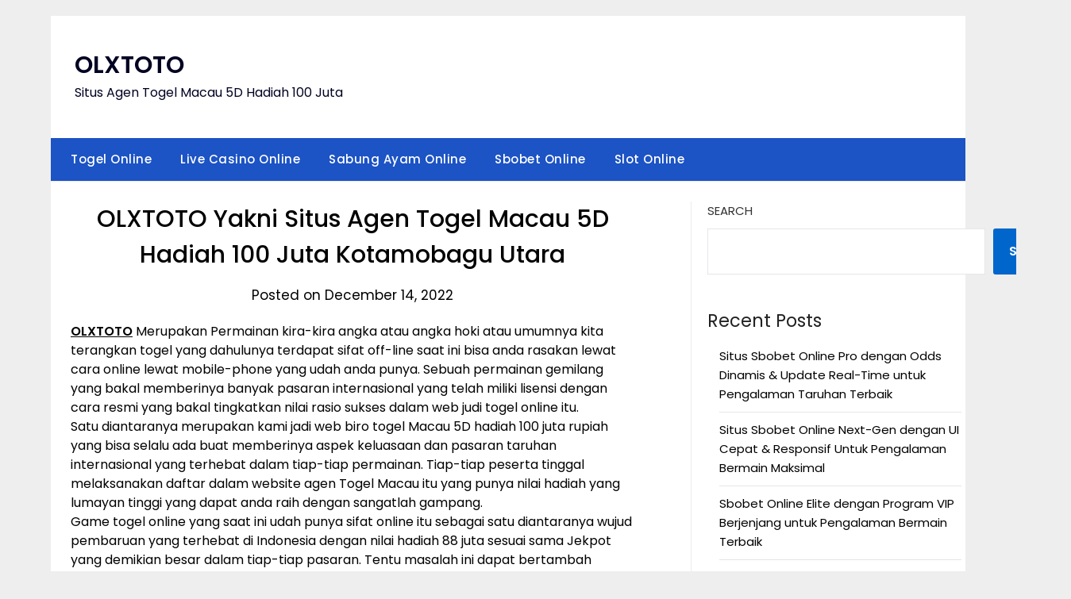

--- FILE ---
content_type: text/html; charset=UTF-8
request_url: https://jazzybeanbagchairs.com/olxtoto-yakni-situs-agen-togel-macau-5d-hadiah-100-juta-kotamobagu-utara/
body_size: 13952
content:
<!doctype html>
	<html lang="en-US">
	<head>
		<meta charset="UTF-8">
		<meta name="viewport" content="width=device-width, initial-scale=1">
		<link rel="profile" href="https://gmpg.org/xfn/11">
		<meta name='robots' content='index, follow, max-image-preview:large, max-snippet:-1, max-video-preview:-1' />

	<!-- This site is optimized with the Yoast SEO plugin v26.8 - https://yoast.com/product/yoast-seo-wordpress/ -->
	<title>OLXTOTO Yakni Situs Agen Togel Macau 5D Hadiah 100 Juta Kotamobagu Utara - OLXTOTO</title>
	<link rel="canonical" href="https://jazzybeanbagchairs.com/olxtoto-yakni-situs-agen-togel-macau-5d-hadiah-100-juta-kotamobagu-utara/" />
	<meta property="og:locale" content="en_US" />
	<meta property="og:type" content="article" />
	<meta property="og:title" content="OLXTOTO Yakni Situs Agen Togel Macau 5D Hadiah 100 Juta Kotamobagu Utara - OLXTOTO" />
	<meta property="og:description" content="OLXTOTO Merupakan Permainan kira-kira angka atau angka hoki atau umumnya kita terangkan togel yang dahulunya terdapat sifat off-line saat ini bisa anda rasakan lewat cara online lewat mobile-phone yang udah anda punya...." />
	<meta property="og:url" content="https://jazzybeanbagchairs.com/olxtoto-yakni-situs-agen-togel-macau-5d-hadiah-100-juta-kotamobagu-utara/" />
	<meta property="og:site_name" content="OLXTOTO" />
	<meta property="article:published_time" content="2022-12-14T12:00:03+00:00" />
	<meta name="author" content="ytlq3" />
	<meta name="twitter:card" content="summary_large_image" />
	<meta name="twitter:label1" content="Written by" />
	<meta name="twitter:data1" content="ytlq3" />
	<meta name="twitter:label2" content="Est. reading time" />
	<meta name="twitter:data2" content="5 minutes" />
	<script type="application/ld+json" class="yoast-schema-graph">{"@context":"https://schema.org","@graph":[{"@type":"Article","@id":"https://jazzybeanbagchairs.com/olxtoto-yakni-situs-agen-togel-macau-5d-hadiah-100-juta-kotamobagu-utara/#article","isPartOf":{"@id":"https://jazzybeanbagchairs.com/olxtoto-yakni-situs-agen-togel-macau-5d-hadiah-100-juta-kotamobagu-utara/"},"author":{"name":"ytlq3","@id":"https://jazzybeanbagchairs.com/#/schema/person/3e844dc8e6deb746aca35464443b3eb5"},"headline":"OLXTOTO Yakni Situs Agen Togel Macau 5D Hadiah 100 Juta Kotamobagu Utara","datePublished":"2022-12-14T12:00:03+00:00","mainEntityOfPage":{"@id":"https://jazzybeanbagchairs.com/olxtoto-yakni-situs-agen-togel-macau-5d-hadiah-100-juta-kotamobagu-utara/"},"wordCount":1034,"commentCount":0,"articleSection":["Togel Online"],"inLanguage":"en-US","potentialAction":[{"@type":"CommentAction","name":"Comment","target":["https://jazzybeanbagchairs.com/olxtoto-yakni-situs-agen-togel-macau-5d-hadiah-100-juta-kotamobagu-utara/#respond"]}]},{"@type":"WebPage","@id":"https://jazzybeanbagchairs.com/olxtoto-yakni-situs-agen-togel-macau-5d-hadiah-100-juta-kotamobagu-utara/","url":"https://jazzybeanbagchairs.com/olxtoto-yakni-situs-agen-togel-macau-5d-hadiah-100-juta-kotamobagu-utara/","name":"OLXTOTO Yakni Situs Agen Togel Macau 5D Hadiah 100 Juta Kotamobagu Utara - OLXTOTO","isPartOf":{"@id":"https://jazzybeanbagchairs.com/#website"},"datePublished":"2022-12-14T12:00:03+00:00","author":{"@id":"https://jazzybeanbagchairs.com/#/schema/person/3e844dc8e6deb746aca35464443b3eb5"},"breadcrumb":{"@id":"https://jazzybeanbagchairs.com/olxtoto-yakni-situs-agen-togel-macau-5d-hadiah-100-juta-kotamobagu-utara/#breadcrumb"},"inLanguage":"en-US","potentialAction":[{"@type":"ReadAction","target":["https://jazzybeanbagchairs.com/olxtoto-yakni-situs-agen-togel-macau-5d-hadiah-100-juta-kotamobagu-utara/"]}]},{"@type":"BreadcrumbList","@id":"https://jazzybeanbagchairs.com/olxtoto-yakni-situs-agen-togel-macau-5d-hadiah-100-juta-kotamobagu-utara/#breadcrumb","itemListElement":[{"@type":"ListItem","position":1,"name":"Home","item":"https://jazzybeanbagchairs.com/"},{"@type":"ListItem","position":2,"name":"OLXTOTO Yakni Situs Agen Togel Macau 5D Hadiah 100 Juta Kotamobagu Utara"}]},{"@type":"WebSite","@id":"https://jazzybeanbagchairs.com/#website","url":"https://jazzybeanbagchairs.com/","name":"OLXTOTO","description":"Situs Agen Togel Macau 5D Hadiah 100 Juta","potentialAction":[{"@type":"SearchAction","target":{"@type":"EntryPoint","urlTemplate":"https://jazzybeanbagchairs.com/?s={search_term_string}"},"query-input":{"@type":"PropertyValueSpecification","valueRequired":true,"valueName":"search_term_string"}}],"inLanguage":"en-US"},{"@type":"Person","@id":"https://jazzybeanbagchairs.com/#/schema/person/3e844dc8e6deb746aca35464443b3eb5","name":"ytlq3","image":{"@type":"ImageObject","inLanguage":"en-US","@id":"https://jazzybeanbagchairs.com/#/schema/person/image/","url":"https://secure.gravatar.com/avatar/99a0c83f1683c8327291ba60a4f18e0c69330ad500818f61f8fb2e59b6f037ef?s=96&d=mm&r=g","contentUrl":"https://secure.gravatar.com/avatar/99a0c83f1683c8327291ba60a4f18e0c69330ad500818f61f8fb2e59b6f037ef?s=96&d=mm&r=g","caption":"ytlq3"},"sameAs":["http://jazzybeanbagchairs.com"],"url":"https://jazzybeanbagchairs.com/author/ytlq3/"}]}</script>
	<!-- / Yoast SEO plugin. -->


<link rel='dns-prefetch' href='//fonts.googleapis.com' />
<link rel="alternate" type="application/rss+xml" title="OLXTOTO &raquo; Feed" href="https://jazzybeanbagchairs.com/feed/" />
<link rel="alternate" type="application/rss+xml" title="OLXTOTO &raquo; Comments Feed" href="https://jazzybeanbagchairs.com/comments/feed/" />
<link rel="alternate" type="application/rss+xml" title="OLXTOTO &raquo; OLXTOTO Yakni Situs Agen Togel Macau 5D Hadiah 100 Juta Kotamobagu Utara Comments Feed" href="https://jazzybeanbagchairs.com/olxtoto-yakni-situs-agen-togel-macau-5d-hadiah-100-juta-kotamobagu-utara/feed/" />
<link rel="alternate" title="oEmbed (JSON)" type="application/json+oembed" href="https://jazzybeanbagchairs.com/wp-json/oembed/1.0/embed?url=https%3A%2F%2Fjazzybeanbagchairs.com%2Folxtoto-yakni-situs-agen-togel-macau-5d-hadiah-100-juta-kotamobagu-utara%2F" />
<link rel="alternate" title="oEmbed (XML)" type="text/xml+oembed" href="https://jazzybeanbagchairs.com/wp-json/oembed/1.0/embed?url=https%3A%2F%2Fjazzybeanbagchairs.com%2Folxtoto-yakni-situs-agen-togel-macau-5d-hadiah-100-juta-kotamobagu-utara%2F&#038;format=xml" />
<style id='wp-img-auto-sizes-contain-inline-css' type='text/css'>
img:is([sizes=auto i],[sizes^="auto," i]){contain-intrinsic-size:3000px 1500px}
/*# sourceURL=wp-img-auto-sizes-contain-inline-css */
</style>

<style id='wp-emoji-styles-inline-css' type='text/css'>

	img.wp-smiley, img.emoji {
		display: inline !important;
		border: none !important;
		box-shadow: none !important;
		height: 1em !important;
		width: 1em !important;
		margin: 0 0.07em !important;
		vertical-align: -0.1em !important;
		background: none !important;
		padding: 0 !important;
	}
/*# sourceURL=wp-emoji-styles-inline-css */
</style>
<link rel='stylesheet' id='wp-block-library-css' href='https://jazzybeanbagchairs.com/wp-includes/css/dist/block-library/style.min.css?ver=6.9' type='text/css' media='all' />
<style id='wp-block-archives-inline-css' type='text/css'>
.wp-block-archives{box-sizing:border-box}.wp-block-archives-dropdown label{display:block}
/*# sourceURL=https://jazzybeanbagchairs.com/wp-includes/blocks/archives/style.min.css */
</style>
<style id='wp-block-categories-inline-css' type='text/css'>
.wp-block-categories{box-sizing:border-box}.wp-block-categories.alignleft{margin-right:2em}.wp-block-categories.alignright{margin-left:2em}.wp-block-categories.wp-block-categories-dropdown.aligncenter{text-align:center}.wp-block-categories .wp-block-categories__label{display:block;width:100%}
/*# sourceURL=https://jazzybeanbagchairs.com/wp-includes/blocks/categories/style.min.css */
</style>
<style id='wp-block-heading-inline-css' type='text/css'>
h1:where(.wp-block-heading).has-background,h2:where(.wp-block-heading).has-background,h3:where(.wp-block-heading).has-background,h4:where(.wp-block-heading).has-background,h5:where(.wp-block-heading).has-background,h6:where(.wp-block-heading).has-background{padding:1.25em 2.375em}h1.has-text-align-left[style*=writing-mode]:where([style*=vertical-lr]),h1.has-text-align-right[style*=writing-mode]:where([style*=vertical-rl]),h2.has-text-align-left[style*=writing-mode]:where([style*=vertical-lr]),h2.has-text-align-right[style*=writing-mode]:where([style*=vertical-rl]),h3.has-text-align-left[style*=writing-mode]:where([style*=vertical-lr]),h3.has-text-align-right[style*=writing-mode]:where([style*=vertical-rl]),h4.has-text-align-left[style*=writing-mode]:where([style*=vertical-lr]),h4.has-text-align-right[style*=writing-mode]:where([style*=vertical-rl]),h5.has-text-align-left[style*=writing-mode]:where([style*=vertical-lr]),h5.has-text-align-right[style*=writing-mode]:where([style*=vertical-rl]),h6.has-text-align-left[style*=writing-mode]:where([style*=vertical-lr]),h6.has-text-align-right[style*=writing-mode]:where([style*=vertical-rl]){rotate:180deg}
/*# sourceURL=https://jazzybeanbagchairs.com/wp-includes/blocks/heading/style.min.css */
</style>
<style id='wp-block-latest-comments-inline-css' type='text/css'>
ol.wp-block-latest-comments{box-sizing:border-box;margin-left:0}:where(.wp-block-latest-comments:not([style*=line-height] .wp-block-latest-comments__comment)){line-height:1.1}:where(.wp-block-latest-comments:not([style*=line-height] .wp-block-latest-comments__comment-excerpt p)){line-height:1.8}.has-dates :where(.wp-block-latest-comments:not([style*=line-height])),.has-excerpts :where(.wp-block-latest-comments:not([style*=line-height])){line-height:1.5}.wp-block-latest-comments .wp-block-latest-comments{padding-left:0}.wp-block-latest-comments__comment{list-style:none;margin-bottom:1em}.has-avatars .wp-block-latest-comments__comment{list-style:none;min-height:2.25em}.has-avatars .wp-block-latest-comments__comment .wp-block-latest-comments__comment-excerpt,.has-avatars .wp-block-latest-comments__comment .wp-block-latest-comments__comment-meta{margin-left:3.25em}.wp-block-latest-comments__comment-excerpt p{font-size:.875em;margin:.36em 0 1.4em}.wp-block-latest-comments__comment-date{display:block;font-size:.75em}.wp-block-latest-comments .avatar,.wp-block-latest-comments__comment-avatar{border-radius:1.5em;display:block;float:left;height:2.5em;margin-right:.75em;width:2.5em}.wp-block-latest-comments[class*=-font-size] a,.wp-block-latest-comments[style*=font-size] a{font-size:inherit}
/*# sourceURL=https://jazzybeanbagchairs.com/wp-includes/blocks/latest-comments/style.min.css */
</style>
<style id='wp-block-latest-posts-inline-css' type='text/css'>
.wp-block-latest-posts{box-sizing:border-box}.wp-block-latest-posts.alignleft{margin-right:2em}.wp-block-latest-posts.alignright{margin-left:2em}.wp-block-latest-posts.wp-block-latest-posts__list{list-style:none}.wp-block-latest-posts.wp-block-latest-posts__list li{clear:both;overflow-wrap:break-word}.wp-block-latest-posts.is-grid{display:flex;flex-wrap:wrap}.wp-block-latest-posts.is-grid li{margin:0 1.25em 1.25em 0;width:100%}@media (min-width:600px){.wp-block-latest-posts.columns-2 li{width:calc(50% - .625em)}.wp-block-latest-posts.columns-2 li:nth-child(2n){margin-right:0}.wp-block-latest-posts.columns-3 li{width:calc(33.33333% - .83333em)}.wp-block-latest-posts.columns-3 li:nth-child(3n){margin-right:0}.wp-block-latest-posts.columns-4 li{width:calc(25% - .9375em)}.wp-block-latest-posts.columns-4 li:nth-child(4n){margin-right:0}.wp-block-latest-posts.columns-5 li{width:calc(20% - 1em)}.wp-block-latest-posts.columns-5 li:nth-child(5n){margin-right:0}.wp-block-latest-posts.columns-6 li{width:calc(16.66667% - 1.04167em)}.wp-block-latest-posts.columns-6 li:nth-child(6n){margin-right:0}}:root :where(.wp-block-latest-posts.is-grid){padding:0}:root :where(.wp-block-latest-posts.wp-block-latest-posts__list){padding-left:0}.wp-block-latest-posts__post-author,.wp-block-latest-posts__post-date{display:block;font-size:.8125em}.wp-block-latest-posts__post-excerpt,.wp-block-latest-posts__post-full-content{margin-bottom:1em;margin-top:.5em}.wp-block-latest-posts__featured-image a{display:inline-block}.wp-block-latest-posts__featured-image img{height:auto;max-width:100%;width:auto}.wp-block-latest-posts__featured-image.alignleft{float:left;margin-right:1em}.wp-block-latest-posts__featured-image.alignright{float:right;margin-left:1em}.wp-block-latest-posts__featured-image.aligncenter{margin-bottom:1em;text-align:center}
/*# sourceURL=https://jazzybeanbagchairs.com/wp-includes/blocks/latest-posts/style.min.css */
</style>
<style id='wp-block-search-inline-css' type='text/css'>
.wp-block-search__button{margin-left:10px;word-break:normal}.wp-block-search__button.has-icon{line-height:0}.wp-block-search__button svg{height:1.25em;min-height:24px;min-width:24px;width:1.25em;fill:currentColor;vertical-align:text-bottom}:where(.wp-block-search__button){border:1px solid #ccc;padding:6px 10px}.wp-block-search__inside-wrapper{display:flex;flex:auto;flex-wrap:nowrap;max-width:100%}.wp-block-search__label{width:100%}.wp-block-search.wp-block-search__button-only .wp-block-search__button{box-sizing:border-box;display:flex;flex-shrink:0;justify-content:center;margin-left:0;max-width:100%}.wp-block-search.wp-block-search__button-only .wp-block-search__inside-wrapper{min-width:0!important;transition-property:width}.wp-block-search.wp-block-search__button-only .wp-block-search__input{flex-basis:100%;transition-duration:.3s}.wp-block-search.wp-block-search__button-only.wp-block-search__searchfield-hidden,.wp-block-search.wp-block-search__button-only.wp-block-search__searchfield-hidden .wp-block-search__inside-wrapper{overflow:hidden}.wp-block-search.wp-block-search__button-only.wp-block-search__searchfield-hidden .wp-block-search__input{border-left-width:0!important;border-right-width:0!important;flex-basis:0;flex-grow:0;margin:0;min-width:0!important;padding-left:0!important;padding-right:0!important;width:0!important}:where(.wp-block-search__input){appearance:none;border:1px solid #949494;flex-grow:1;font-family:inherit;font-size:inherit;font-style:inherit;font-weight:inherit;letter-spacing:inherit;line-height:inherit;margin-left:0;margin-right:0;min-width:3rem;padding:8px;text-decoration:unset!important;text-transform:inherit}:where(.wp-block-search__button-inside .wp-block-search__inside-wrapper){background-color:#fff;border:1px solid #949494;box-sizing:border-box;padding:4px}:where(.wp-block-search__button-inside .wp-block-search__inside-wrapper) .wp-block-search__input{border:none;border-radius:0;padding:0 4px}:where(.wp-block-search__button-inside .wp-block-search__inside-wrapper) .wp-block-search__input:focus{outline:none}:where(.wp-block-search__button-inside .wp-block-search__inside-wrapper) :where(.wp-block-search__button){padding:4px 8px}.wp-block-search.aligncenter .wp-block-search__inside-wrapper{margin:auto}.wp-block[data-align=right] .wp-block-search.wp-block-search__button-only .wp-block-search__inside-wrapper{float:right}
/*# sourceURL=https://jazzybeanbagchairs.com/wp-includes/blocks/search/style.min.css */
</style>
<style id='wp-block-group-inline-css' type='text/css'>
.wp-block-group{box-sizing:border-box}:where(.wp-block-group.wp-block-group-is-layout-constrained){position:relative}
/*# sourceURL=https://jazzybeanbagchairs.com/wp-includes/blocks/group/style.min.css */
</style>
<style id='global-styles-inline-css' type='text/css'>
:root{--wp--preset--aspect-ratio--square: 1;--wp--preset--aspect-ratio--4-3: 4/3;--wp--preset--aspect-ratio--3-4: 3/4;--wp--preset--aspect-ratio--3-2: 3/2;--wp--preset--aspect-ratio--2-3: 2/3;--wp--preset--aspect-ratio--16-9: 16/9;--wp--preset--aspect-ratio--9-16: 9/16;--wp--preset--color--black: #000000;--wp--preset--color--cyan-bluish-gray: #abb8c3;--wp--preset--color--white: #ffffff;--wp--preset--color--pale-pink: #f78da7;--wp--preset--color--vivid-red: #cf2e2e;--wp--preset--color--luminous-vivid-orange: #ff6900;--wp--preset--color--luminous-vivid-amber: #fcb900;--wp--preset--color--light-green-cyan: #7bdcb5;--wp--preset--color--vivid-green-cyan: #00d084;--wp--preset--color--pale-cyan-blue: #8ed1fc;--wp--preset--color--vivid-cyan-blue: #0693e3;--wp--preset--color--vivid-purple: #9b51e0;--wp--preset--gradient--vivid-cyan-blue-to-vivid-purple: linear-gradient(135deg,rgb(6,147,227) 0%,rgb(155,81,224) 100%);--wp--preset--gradient--light-green-cyan-to-vivid-green-cyan: linear-gradient(135deg,rgb(122,220,180) 0%,rgb(0,208,130) 100%);--wp--preset--gradient--luminous-vivid-amber-to-luminous-vivid-orange: linear-gradient(135deg,rgb(252,185,0) 0%,rgb(255,105,0) 100%);--wp--preset--gradient--luminous-vivid-orange-to-vivid-red: linear-gradient(135deg,rgb(255,105,0) 0%,rgb(207,46,46) 100%);--wp--preset--gradient--very-light-gray-to-cyan-bluish-gray: linear-gradient(135deg,rgb(238,238,238) 0%,rgb(169,184,195) 100%);--wp--preset--gradient--cool-to-warm-spectrum: linear-gradient(135deg,rgb(74,234,220) 0%,rgb(151,120,209) 20%,rgb(207,42,186) 40%,rgb(238,44,130) 60%,rgb(251,105,98) 80%,rgb(254,248,76) 100%);--wp--preset--gradient--blush-light-purple: linear-gradient(135deg,rgb(255,206,236) 0%,rgb(152,150,240) 100%);--wp--preset--gradient--blush-bordeaux: linear-gradient(135deg,rgb(254,205,165) 0%,rgb(254,45,45) 50%,rgb(107,0,62) 100%);--wp--preset--gradient--luminous-dusk: linear-gradient(135deg,rgb(255,203,112) 0%,rgb(199,81,192) 50%,rgb(65,88,208) 100%);--wp--preset--gradient--pale-ocean: linear-gradient(135deg,rgb(255,245,203) 0%,rgb(182,227,212) 50%,rgb(51,167,181) 100%);--wp--preset--gradient--electric-grass: linear-gradient(135deg,rgb(202,248,128) 0%,rgb(113,206,126) 100%);--wp--preset--gradient--midnight: linear-gradient(135deg,rgb(2,3,129) 0%,rgb(40,116,252) 100%);--wp--preset--font-size--small: 13px;--wp--preset--font-size--medium: 20px;--wp--preset--font-size--large: 36px;--wp--preset--font-size--x-large: 42px;--wp--preset--spacing--20: 0.44rem;--wp--preset--spacing--30: 0.67rem;--wp--preset--spacing--40: 1rem;--wp--preset--spacing--50: 1.5rem;--wp--preset--spacing--60: 2.25rem;--wp--preset--spacing--70: 3.38rem;--wp--preset--spacing--80: 5.06rem;--wp--preset--shadow--natural: 6px 6px 9px rgba(0, 0, 0, 0.2);--wp--preset--shadow--deep: 12px 12px 50px rgba(0, 0, 0, 0.4);--wp--preset--shadow--sharp: 6px 6px 0px rgba(0, 0, 0, 0.2);--wp--preset--shadow--outlined: 6px 6px 0px -3px rgb(255, 255, 255), 6px 6px rgb(0, 0, 0);--wp--preset--shadow--crisp: 6px 6px 0px rgb(0, 0, 0);}:where(.is-layout-flex){gap: 0.5em;}:where(.is-layout-grid){gap: 0.5em;}body .is-layout-flex{display: flex;}.is-layout-flex{flex-wrap: wrap;align-items: center;}.is-layout-flex > :is(*, div){margin: 0;}body .is-layout-grid{display: grid;}.is-layout-grid > :is(*, div){margin: 0;}:where(.wp-block-columns.is-layout-flex){gap: 2em;}:where(.wp-block-columns.is-layout-grid){gap: 2em;}:where(.wp-block-post-template.is-layout-flex){gap: 1.25em;}:where(.wp-block-post-template.is-layout-grid){gap: 1.25em;}.has-black-color{color: var(--wp--preset--color--black) !important;}.has-cyan-bluish-gray-color{color: var(--wp--preset--color--cyan-bluish-gray) !important;}.has-white-color{color: var(--wp--preset--color--white) !important;}.has-pale-pink-color{color: var(--wp--preset--color--pale-pink) !important;}.has-vivid-red-color{color: var(--wp--preset--color--vivid-red) !important;}.has-luminous-vivid-orange-color{color: var(--wp--preset--color--luminous-vivid-orange) !important;}.has-luminous-vivid-amber-color{color: var(--wp--preset--color--luminous-vivid-amber) !important;}.has-light-green-cyan-color{color: var(--wp--preset--color--light-green-cyan) !important;}.has-vivid-green-cyan-color{color: var(--wp--preset--color--vivid-green-cyan) !important;}.has-pale-cyan-blue-color{color: var(--wp--preset--color--pale-cyan-blue) !important;}.has-vivid-cyan-blue-color{color: var(--wp--preset--color--vivid-cyan-blue) !important;}.has-vivid-purple-color{color: var(--wp--preset--color--vivid-purple) !important;}.has-black-background-color{background-color: var(--wp--preset--color--black) !important;}.has-cyan-bluish-gray-background-color{background-color: var(--wp--preset--color--cyan-bluish-gray) !important;}.has-white-background-color{background-color: var(--wp--preset--color--white) !important;}.has-pale-pink-background-color{background-color: var(--wp--preset--color--pale-pink) !important;}.has-vivid-red-background-color{background-color: var(--wp--preset--color--vivid-red) !important;}.has-luminous-vivid-orange-background-color{background-color: var(--wp--preset--color--luminous-vivid-orange) !important;}.has-luminous-vivid-amber-background-color{background-color: var(--wp--preset--color--luminous-vivid-amber) !important;}.has-light-green-cyan-background-color{background-color: var(--wp--preset--color--light-green-cyan) !important;}.has-vivid-green-cyan-background-color{background-color: var(--wp--preset--color--vivid-green-cyan) !important;}.has-pale-cyan-blue-background-color{background-color: var(--wp--preset--color--pale-cyan-blue) !important;}.has-vivid-cyan-blue-background-color{background-color: var(--wp--preset--color--vivid-cyan-blue) !important;}.has-vivid-purple-background-color{background-color: var(--wp--preset--color--vivid-purple) !important;}.has-black-border-color{border-color: var(--wp--preset--color--black) !important;}.has-cyan-bluish-gray-border-color{border-color: var(--wp--preset--color--cyan-bluish-gray) !important;}.has-white-border-color{border-color: var(--wp--preset--color--white) !important;}.has-pale-pink-border-color{border-color: var(--wp--preset--color--pale-pink) !important;}.has-vivid-red-border-color{border-color: var(--wp--preset--color--vivid-red) !important;}.has-luminous-vivid-orange-border-color{border-color: var(--wp--preset--color--luminous-vivid-orange) !important;}.has-luminous-vivid-amber-border-color{border-color: var(--wp--preset--color--luminous-vivid-amber) !important;}.has-light-green-cyan-border-color{border-color: var(--wp--preset--color--light-green-cyan) !important;}.has-vivid-green-cyan-border-color{border-color: var(--wp--preset--color--vivid-green-cyan) !important;}.has-pale-cyan-blue-border-color{border-color: var(--wp--preset--color--pale-cyan-blue) !important;}.has-vivid-cyan-blue-border-color{border-color: var(--wp--preset--color--vivid-cyan-blue) !important;}.has-vivid-purple-border-color{border-color: var(--wp--preset--color--vivid-purple) !important;}.has-vivid-cyan-blue-to-vivid-purple-gradient-background{background: var(--wp--preset--gradient--vivid-cyan-blue-to-vivid-purple) !important;}.has-light-green-cyan-to-vivid-green-cyan-gradient-background{background: var(--wp--preset--gradient--light-green-cyan-to-vivid-green-cyan) !important;}.has-luminous-vivid-amber-to-luminous-vivid-orange-gradient-background{background: var(--wp--preset--gradient--luminous-vivid-amber-to-luminous-vivid-orange) !important;}.has-luminous-vivid-orange-to-vivid-red-gradient-background{background: var(--wp--preset--gradient--luminous-vivid-orange-to-vivid-red) !important;}.has-very-light-gray-to-cyan-bluish-gray-gradient-background{background: var(--wp--preset--gradient--very-light-gray-to-cyan-bluish-gray) !important;}.has-cool-to-warm-spectrum-gradient-background{background: var(--wp--preset--gradient--cool-to-warm-spectrum) !important;}.has-blush-light-purple-gradient-background{background: var(--wp--preset--gradient--blush-light-purple) !important;}.has-blush-bordeaux-gradient-background{background: var(--wp--preset--gradient--blush-bordeaux) !important;}.has-luminous-dusk-gradient-background{background: var(--wp--preset--gradient--luminous-dusk) !important;}.has-pale-ocean-gradient-background{background: var(--wp--preset--gradient--pale-ocean) !important;}.has-electric-grass-gradient-background{background: var(--wp--preset--gradient--electric-grass) !important;}.has-midnight-gradient-background{background: var(--wp--preset--gradient--midnight) !important;}.has-small-font-size{font-size: var(--wp--preset--font-size--small) !important;}.has-medium-font-size{font-size: var(--wp--preset--font-size--medium) !important;}.has-large-font-size{font-size: var(--wp--preset--font-size--large) !important;}.has-x-large-font-size{font-size: var(--wp--preset--font-size--x-large) !important;}
/*# sourceURL=global-styles-inline-css */
</style>

<style id='classic-theme-styles-inline-css' type='text/css'>
/*! This file is auto-generated */
.wp-block-button__link{color:#fff;background-color:#32373c;border-radius:9999px;box-shadow:none;text-decoration:none;padding:calc(.667em + 2px) calc(1.333em + 2px);font-size:1.125em}.wp-block-file__button{background:#32373c;color:#fff;text-decoration:none}
/*# sourceURL=/wp-includes/css/classic-themes.min.css */
</style>
<link rel='stylesheet' id='minimalist-newspaper-style-css' href='https://jazzybeanbagchairs.com/wp-content/themes/newspaperly/style.css?ver=6.9' type='text/css' media='all' />
<link rel='stylesheet' id='minimalist-newspaper-css' href='https://jazzybeanbagchairs.com/wp-content/themes/minimalist-newspaper/style.css?ver=1.0' type='text/css' media='all' />
<link rel='stylesheet' id='poppins-css' href='https://jazzybeanbagchairs.com/wp-content/fonts/d4580ad8357b28a8dc8840f02b0dc071.css?ver=1.0' type='text/css' media='all' />
<link rel='stylesheet' id='font-awesome-css' href='https://jazzybeanbagchairs.com/wp-content/themes/newspaperly/css/font-awesome.min.css?ver=6.9' type='text/css' media='all' />
<link rel='stylesheet' id='newspaperly-style-css' href='https://jazzybeanbagchairs.com/wp-content/themes/minimalist-newspaper/style.css?ver=6.9' type='text/css' media='all' />
<link rel='stylesheet' id='newspaperly-google-fonts-css' href='//fonts.googleapis.com/css?family=Lato%3A300%2C400%2C700%2C900%7CMerriweather%3A400%2C700&#038;ver=6.9' type='text/css' media='all' />
<script type="text/javascript" src="https://jazzybeanbagchairs.com/wp-includes/js/jquery/jquery.min.js?ver=3.7.1" id="jquery-core-js"></script>
<script type="text/javascript" src="https://jazzybeanbagchairs.com/wp-includes/js/jquery/jquery-migrate.min.js?ver=3.4.1" id="jquery-migrate-js"></script>
<link rel="https://api.w.org/" href="https://jazzybeanbagchairs.com/wp-json/" /><link rel="alternate" title="JSON" type="application/json" href="https://jazzybeanbagchairs.com/wp-json/wp/v2/posts/952" /><link rel="EditURI" type="application/rsd+xml" title="RSD" href="https://jazzybeanbagchairs.com/xmlrpc.php?rsd" />
<meta name="generator" content="WordPress 6.9" />
<link rel='shortlink' href='https://jazzybeanbagchairs.com/?p=952' />

		<style type="text/css">
			.header-widgets-wrapper, .content-wrap-bg { background-color:  }
			.featured-sidebar, .featured-sidebar ul li { border-color:  !important; }
			.page-numbers li a, .blogposts-list .blogpost-button, .page-numbers.current, span.page-numbers.dots { background: ; }
			.banner-widget-wrapper p, .banner-widget-wrapper h1, .banner-widget-wrapper h2, .banner-widget-wrapper h3, .banner-widget-wrapper h4, .banner-widget-wrapper h5, .banner-widget-wrapper h6, .banner-widget-wrapper ul, .banner-widget-wrapper{ color:  }
			.banner-widget-wrapper a, .banner-widget-wrapper a:hover, .banner-widget-wrapper a:active, .banner-widget-wrapper a:focus{ color: ; }
			.banner-widget-wrapper ul li { border-color: ; }
			body, .site, .swidgets-wrap h3, .post-data-text { background: ; }
			.site-title a, .site-description { color: ; }
			.header-bg { background-color:  !important; }
			.main-navigation ul li a, .main-navigation ul li .sub-arrow, .super-menu .toggle-mobile-menu,.toggle-mobile-menu:before, .mobile-menu-active .smenu-hide { color: ; }
			#smobile-menu.show .main-navigation ul ul.children.active, #smobile-menu.show .main-navigation ul ul.sub-menu.active, #smobile-menu.show .main-navigation ul li, .smenu-hide.toggle-mobile-menu.menu-toggle, #smobile-menu.show .main-navigation ul li, .primary-menu ul li ul.children li, .primary-menu ul li ul.sub-menu li, .primary-menu .pmenu, .super-menu { border-color: ; border-bottom-color: ; }
			#secondary .widget h3, #secondary .widget h3 a, #secondary .widget h4, #secondary .widget h1, #secondary .widget h2, #secondary .widget h5, #secondary .widget h6 { color: ; }
			#secondary .widget a, #secondary a, #secondary .widget li a , #secondary span.sub-arrow{ color: ; }
			#secondary, #secondary .widget, #secondary .widget p, #secondary .widget li, .widget time.rpwe-time.published { color: ; }
			#secondary .swidgets-wrap, .featured-sidebar .search-field { border-color: ; }
			.site-info, .footer-column-three input.search-submit, .footer-column-three p, .footer-column-three li, .footer-column-three td, .footer-column-three th, .footer-column-three caption { color: ; }
			.footer-column-three h3, .footer-column-three h4, .footer-column-three h5, .footer-column-three h6, .footer-column-three h1, .footer-column-three h2, .footer-column-three h4, .footer-column-three h3 a { color: ; }
			.footer-column-three a, .footer-column-three li a, .footer-column-three .widget a, .footer-column-three .sub-arrow { color: ; }
			.footer-column-three h3:after { background: ; }
			.site-info, .widget ul li, .footer-column-three input.search-field, .footer-column-three input.search-submit { border-color: ; }
			.site-footer { background-color: ; }
			.archive .page-header h1, .blogposts-list h2 a, .blogposts-list h2 a:hover, .blogposts-list h2 a:active, .search-results h1.page-title { color: ; }
			.blogposts-list .post-data-text, .blogposts-list .post-data-text a{ color: ; }
			.blogposts-list p { color: ; }
			.page-numbers li a, .blogposts-list .blogpost-button, span.page-numbers.dots, .page-numbers.current, .page-numbers li a:hover { color: ; }
			.archive .page-header h1, .search-results h1.page-title, .blogposts-list.fbox, span.page-numbers.dots, .page-numbers li a, .page-numbers.current { border-color: ; }
			.blogposts-list .post-data-divider { background: ; }
			.page .comments-area .comment-author, .page .comments-area .comment-author a, .page .comments-area .comments-title, .page .content-area h1, .page .content-area h2, .page .content-area h3, .page .content-area h4, .page .content-area h5, .page .content-area h6, .page .content-area th, .single  .comments-area .comment-author, .single .comments-area .comment-author a, .single .comments-area .comments-title, .single .content-area h1, .single .content-area h2, .single .content-area h3, .single .content-area h4, .single .content-area h5, .single .content-area h6, .single .content-area th, .search-no-results h1, .error404 h1 { color: ; }
			.single .post-data-text, .page .post-data-text, .page .post-data-text a, .single .post-data-text a, .comments-area .comment-meta .comment-metadata a { color: ; }
			.page .content-area p, .page article, .page .content-area table, .page .content-area dd, .page .content-area dt, .page .content-area address, .page .content-area .entry-content, .page .content-area li, .page .content-area ol, .single .content-area p, .single article, .single .content-area table, .single .content-area dd, .single .content-area dt, .single .content-area address, .single .entry-content, .single .content-area li, .single .content-area ol, .search-no-results .page-content p { color: ; }
			.single .entry-content a, .page .entry-content a, .comment-content a, .comments-area .reply a, .logged-in-as a, .comments-area .comment-respond a { color: ; }
			.comments-area p.form-submit input { background: ; }
			.error404 .page-content p, .error404 input.search-submit, .search-no-results input.search-submit { color: ; }
			.page .comments-area, .page article.fbox, .page article tr, .page .comments-area ol.comment-list ol.children li, .page .comments-area ol.comment-list .comment, .single .comments-area, .single article.fbox, .single article tr, .comments-area ol.comment-list ol.children li, .comments-area ol.comment-list .comment, .error404 main#main, .error404 .search-form label, .search-no-results .search-form label, .error404 input.search-submit, .search-no-results input.search-submit, .error404 main#main, .search-no-results section.fbox.no-results.not-found{ border-color: ; }
			.single .post-data-divider, .page .post-data-divider { background: ; }
			.single .comments-area p.form-submit input, .page .comments-area p.form-submit input { color: ; }
			.bottom-header-wrapper { padding-top: px; }
			.bottom-header-wrapper { padding-bottom: px; }
			.bottom-header-wrapper { background: ; }
			.bottom-header-wrapper *{ color: ; }
			.header-widget a, .header-widget li a, .header-widget i.fa { color: ; }
			.header-widget, .header-widget p, .header-widget li, .header-widget .textwidget { color: ; }
			.header-widget .widget-title, .header-widget h1, .header-widget h3, .header-widget h2, .header-widget h4, .header-widget h5, .header-widget h6{ color: ; }
			.header-widget.swidgets-wrap, .header-widget ul li, .header-widget .search-field { border-color: ; }
			.header-widgets-wrapper .swidgets-wrap{ background: ; }
			.primary-menu .pmenu, .super-menu, #smobile-menu, .primary-menu ul li ul.children, .primary-menu ul li ul.sub-menu { background-color: ; }
			#secondary .swidgets-wrap{ background: ; }
			#secondary .swidget { border-color: ; }
			.archive article.fbox, .search-results article.fbox, .blog article.fbox { background: ; }
			.comments-area, .single article.fbox, .page article.fbox { background: ; }
		</style>
	<link rel="pingback" href="https://jazzybeanbagchairs.com/xmlrpc.php">
		<style type="text/css">
			.header-widgets-wrapper, .content-wrap-bg { background-color:  }
			.featured-sidebar, .featured-sidebar ul li { border-color:  !important; }
			.page-numbers li a, .blogposts-list .blogpost-button, .page-numbers.current, span.page-numbers.dots { background: ; }
			.banner-widget-wrapper p, .banner-widget-wrapper h1, .banner-widget-wrapper h2, .banner-widget-wrapper h3, .banner-widget-wrapper h4, .banner-widget-wrapper h5, .banner-widget-wrapper h6, .banner-widget-wrapper ul, .banner-widget-wrapper{ color:  }
			.banner-widget-wrapper a, .banner-widget-wrapper a:hover, .banner-widget-wrapper a:active, .banner-widget-wrapper a:focus{ color: ; }
			.banner-widget-wrapper ul li { border-color: ; }
			body, .site, .swidgets-wrap h3, .post-data-text { background: ; }
			.site-title a, .site-description { color: ; }
			.header-bg { background-color:  !important; }
			.main-navigation ul li a, .main-navigation ul li .sub-arrow, .super-menu .toggle-mobile-menu,.toggle-mobile-menu:before, .mobile-menu-active .smenu-hide { color: ; }
			#smobile-menu.show .main-navigation ul ul.children.active, #smobile-menu.show .main-navigation ul ul.sub-menu.active, #smobile-menu.show .main-navigation ul li, .smenu-hide.toggle-mobile-menu.menu-toggle, #smobile-menu.show .main-navigation ul li, .primary-menu ul li ul.children li, .primary-menu ul li ul.sub-menu li, .primary-menu .pmenu, .super-menu { border-color: ; border-bottom-color: ; }
			#secondary .widget h3, #secondary .widget h3 a, #secondary .widget h4, #secondary .widget h1, #secondary .widget h2, #secondary .widget h5, #secondary .widget h6 { color: ; }
			#secondary .widget a, #secondary a, #secondary .widget li a , #secondary span.sub-arrow{ color: ; }
			#secondary, #secondary .widget, #secondary .widget p, #secondary .widget li, .widget time.rpwe-time.published { color: ; }
			#secondary .swidgets-wrap, .featured-sidebar .search-field { border-color: ; }
			.site-info, .footer-column-three input.search-submit, .footer-column-three p, .footer-column-three li, .footer-column-three td, .footer-column-three th, .footer-column-three caption { color: ; }
			.footer-column-three h3, .footer-column-three h4, .footer-column-three h5, .footer-column-three h6, .footer-column-three h1, .footer-column-three h2, .footer-column-three h4, .footer-column-three h3 a { color: ; }
			.footer-column-three a, .footer-column-three li a, .footer-column-three .widget a, .footer-column-three .sub-arrow { color: ; }
			.footer-column-three h3:after { background: ; }
			.site-info, .widget ul li, .footer-column-three input.search-field, .footer-column-three input.search-submit { border-color: ; }
			.site-footer { background-color: ; }
			.archive .page-header h1, .blogposts-list h2 a, .blogposts-list h2 a:hover, .blogposts-list h2 a:active, .search-results h1.page-title { color: ; }
			.blogposts-list .post-data-text, .blogposts-list .post-data-text a{ color: ; }
			.blogposts-list p { color: ; }
			.page-numbers li a, .blogposts-list .blogpost-button, span.page-numbers.dots, .page-numbers.current, .page-numbers li a:hover { color: ; }
			.archive .page-header h1, .search-results h1.page-title, .blogposts-list.fbox, span.page-numbers.dots, .page-numbers li a, .page-numbers.current { border-color: ; }
			.blogposts-list .post-data-divider { background: ; }
			.page .comments-area .comment-author, .page .comments-area .comment-author a, .page .comments-area .comments-title, .page .content-area h1, .page .content-area h2, .page .content-area h3, .page .content-area h4, .page .content-area h5, .page .content-area h6, .page .content-area th, .single  .comments-area .comment-author, .single .comments-area .comment-author a, .single .comments-area .comments-title, .single .content-area h1, .single .content-area h2, .single .content-area h3, .single .content-area h4, .single .content-area h5, .single .content-area h6, .single .content-area th, .search-no-results h1, .error404 h1 { color: ; }
			.single .post-data-text, .page .post-data-text, .page .post-data-text a, .single .post-data-text a, .comments-area .comment-meta .comment-metadata a { color: ; }
			.page .content-area p, .page article, .page .content-area table, .page .content-area dd, .page .content-area dt, .page .content-area address, .page .content-area .entry-content, .page .content-area li, .page .content-area ol, .single .content-area p, .single article, .single .content-area table, .single .content-area dd, .single .content-area dt, .single .content-area address, .single .entry-content, .single .content-area li, .single .content-area ol, .search-no-results .page-content p { color: ; }
			.single .entry-content a, .page .entry-content a, .comment-content a, .comments-area .reply a, .logged-in-as a, .comments-area .comment-respond a { color: ; }
			.comments-area p.form-submit input { background: ; }
			.error404 .page-content p, .error404 input.search-submit, .search-no-results input.search-submit { color: ; }
			.page .comments-area, .page article.fbox, .page article tr, .page .comments-area ol.comment-list ol.children li, .page .comments-area ol.comment-list .comment, .single .comments-area, .single article.fbox, .single article tr, .comments-area ol.comment-list ol.children li, .comments-area ol.comment-list .comment, .error404 main#main, .error404 .search-form label, .search-no-results .search-form label, .error404 input.search-submit, .search-no-results input.search-submit, .error404 main#main, .search-no-results section.fbox.no-results.not-found{ border-color: ; }
			.single .post-data-divider, .page .post-data-divider { background: ; }
			.single .comments-area p.form-submit input, .page .comments-area p.form-submit input { color: ; }
			.bottom-header-wrapper { padding-top: px; }
			.bottom-header-wrapper { padding-bottom: px; }
			.bottom-header-wrapper { background: ; }
			.bottom-header-wrapper *{ color: ; }
			.header-widget a, .header-widget li a, .header-widget i.fa { color: ; }
			.header-widget, .header-widget p, .header-widget li, .header-widget .textwidget { color: ; }
			.header-widget .widget-title, .header-widget h1, .header-widget h3, .header-widget h2, .header-widget h4, .header-widget h5, .header-widget h6{ color: ; }
			.header-widget.swidgets-wrap, .header-widget ul li, .header-widget .search-field { border-color: ; }
			.header-widgets-wrapper .swidgets-wrap{ background: ; }
			.primary-menu .pmenu, .super-menu, #smobile-menu, .primary-menu ul li ul.children, .primary-menu ul li ul.sub-menu { background-color: ; }
			#secondary .swidgets-wrap{ background: ; }
			#secondary .swidget { border-color: ; }
			.archive article.fbox, .search-results article.fbox, .blog article.fbox { background: ; }
			.comments-area, .single article.fbox, .page article.fbox { background: ; }
		</style>
			</head>

	<body class="wp-singular post-template-default single single-post postid-952 single-format-standard wp-theme-newspaperly wp-child-theme-minimalist-newspaper masthead-fixed">
		
		<a class="skip-link screen-reader-text" href="#content">Skip to content</a>

		
		<div id="page" class="site">
			<header id="masthead" class="sheader site-header clearfix">
				<div class="content-wrap">

					<!-- Header background color and image is added to class below -->
					<div class="header-bg">
													<div class="site-branding">
																
								<!-- If you are viewing the a sub page, make the title a paragraph -->
								<p class="site-title"><a href="https://jazzybeanbagchairs.com/" rel="home">OLXTOTO</a></p>
																<p class="site-description">Situs Agen Togel Macau 5D Hadiah 100 Juta</p>
								
						</div>
															</div>
			</div>

			<!-- Navigation below these lines, move it up if you want it above the header -->
			<nav id="primary-site-navigation" class="primary-menu main-navigation clearfix">
				<a href="#" id="pull" class="smenu-hide toggle-mobile-menu menu-toggle" aria-controls="secondary-menu" aria-expanded="false">Menu</a>
				<div class="content-wrap text-center">
					<div class="center-main-menu">
						<div class="menu-home-container"><ul id="primary-menu" class="pmenu"><li id="menu-item-2137" class="menu-item menu-item-type-taxonomy menu-item-object-category current-post-ancestor current-menu-parent current-post-parent menu-item-2137"><a href="https://jazzybeanbagchairs.com/category/togel-online/">Togel Online</a></li>
<li id="menu-item-2139" class="menu-item menu-item-type-taxonomy menu-item-object-category menu-item-2139"><a href="https://jazzybeanbagchairs.com/category/live-casino-online/">Live Casino Online</a></li>
<li id="menu-item-2140" class="menu-item menu-item-type-taxonomy menu-item-object-category menu-item-2140"><a href="https://jazzybeanbagchairs.com/category/sabung-ayam-online/">Sabung Ayam Online</a></li>
<li id="menu-item-2141" class="menu-item menu-item-type-taxonomy menu-item-object-category menu-item-2141"><a href="https://jazzybeanbagchairs.com/category/sbobet-online/">Sbobet Online</a></li>
<li id="menu-item-2142" class="menu-item menu-item-type-taxonomy menu-item-object-category menu-item-2142"><a href="https://jazzybeanbagchairs.com/category/slot-online/">Slot Online</a></li>
</ul></div>					</div>
				</div>
			</nav>
			<div class="content-wrap">
				<div class="super-menu clearfix">
					<div class="super-menu-inner">
						<a href="#" id="pull" class="toggle-mobile-menu menu-toggle" aria-controls="secondary-menu" aria-expanded="false">Menu</a>
					</div>
				</div>
			</div>
			<div id="mobile-menu-overlay"></div>
			<!-- Navigation above these lines, move it up if you want it above the header -->
		</header>

		<div class="content-wrap">


			<!-- Upper widgets -->
			<div class="header-widgets-wrapper">
				
				
							</div>

		</div>

		<div id="content" class="site-content clearfix">
			<div class="content-wrap">
				<div class="content-wrap-bg">

	<div id="primary" class="featured-content content-area">
		<main id="main" class="site-main">

		
<article id="post-952" class="posts-entry fbox post-952 post type-post status-publish format-standard hentry category-togel-online">
			<header class="entry-header">
		<h1 class="entry-title">OLXTOTO Yakni Situs Agen Togel Macau 5D Hadiah 100 Juta Kotamobagu Utara</h1>		<div class="entry-meta">
			<div class="blog-data-wrapper">
				<div class="post-data-divider"></div>
				<div class="post-data-positioning">
					<div class="post-data-text">
						Posted on December 14, 2022					</div>
				</div>
			</div>
		</div><!-- .entry-meta -->
			</header><!-- .entry-header -->

	<div class="entry-content">
		<p><strong><a href="https://jazzybeanbagchairs.com/">OLXTOTO</a></strong> Merupakan Permainan kira-kira angka atau angka hoki atau umumnya kita terangkan togel yang dahulunya terdapat sifat off-line saat ini bisa anda rasakan lewat cara online lewat mobile-phone yang udah anda punya. Sebuah permainan gemilang yang bakal memberinya banyak pasaran internasional yang telah miliki lisensi dengan cara resmi yang bakal tingkatkan nilai rasio sukses dalam web judi togel online itu.<br />
Satu diantaranya merupakan kami jadi web biro togel Macau 5D hadiah 100 juta rupiah yang bisa selalu ada buat memberinya aspek keluasaan dan pasaran taruhan internasional yang terhebat dalam tiap-tiap permainan. Tiap-tiap peserta tinggal melaksanakan daftar dalam website agen Togel Macau itu yang punya nilai hadiah yang lumayan tinggi yang dapat anda raih dengan sangatlah gampang.<br />
Game togel online yang saat ini udah punya sifat online itu sebagai satu diantaranya wujud pembaruan yang terhebat di Indonesia dengan nilai hadiah 88 juta sesuai sama Jekpot yang demikian besar dalam tiap-tiap pasaran. Tentu masalah ini dapat bertambah tingkatkan adrenalin rasa judi togel online anda untuk lekas mengerjakan permainan di web Togel online 5D hadiah 88 juta ini.<br />
Bandar Togel Slots Online Gacor 2022<br />
Selainnya permainkan togel online yang cukup terutama di Indonesia, anda pun berpeluang buat mainkan slots online gacor 2022 pada web atau bandar togel slots online gacor 2022 dapat dipercaya di Indonesia. Suatu lisensi permainan terunggul dapat kami beri kepada tiap-tiap permainan yang bakal anda putuskan dengan lumayan simpel dan memenangi hadiah yang paling prima di permainan togel online dan slots online gacor itu.<br />
Permainan ragam Gates of Olympus Pragmatic Play, Sweet Bonanza Pragmatic Play, Princess Starlight Pragmatic Play sudah pasti bakal berikan banyak perihal yang demikian mengagumkan yang kedepannya bakal bikin anda bertambah ringan buat mendatangkan beberapa keuntungan. Tentunya soal ini dapat menyuguhkan sebuah cara yang demikian top yang kedepannya akan mempertingkat nilai rasio kesuksesan di permainan anda dan hasil yang amat mengesankan di dalam web togel online ini.<br />
Sukses yang paling prima yang hendak anda peroleh di dalam permainan togel slots online gacor 2022 ini adalah nilai beberapa ratus juta rupiah yang telah siap di tiap permainan slots online gacor yang dapat dimainkan. Pasalnya telah dipasang struktur tehnologi terpilih dan feature penyebab Jekpot yang hendak tingkatkan nilai keuntungan dalam tiap permainan yang kedepannya dapat dihandalkan buat anda raup yang lumayan banyak.<br />
Berikut ada sejumlah bocoran provider slots gacor di Indonesia yang dapat diintensifkan supaya bisa menciptakan nilai kemenangan yang tertinggi waktu anda siap bermain permainan itu. Punyai nilai RTP slots dan volatilitas yang tinggi bakal bertambah memberikan keyakinan anda buat menunjuk provider itu serta memainkan secara konstan untuk menghasilkan kemenangan yang terluar biasa.<br />
• Pragmatic Play<br />
• Microgaming<br />
• Habanero<br />
• Jokergaming<br />
• Spadegaming<br />
• Top Tren<br />
• Skywind<br />
• CQ9<br />
• JDB Gaming<br />
• Isoftbet<br />
• Betsoft<br />
• Mancala Gaming<br />
• One Touch<br />
• Booongo<br />
Di Agen judi terkenal ini pun anda bisa pula mendatangkan banyak peluang untuk lakukan perihal menakjubkan dengan bermain togel online yang telah menjelma jadi suatu permainan terbaik di Indonesia. Agen togel paling murah deposit pulsa rp10.000 ini tentunya dapat menjadi suatu alternatif paling terhebat untuk tiap-tiap anggota yang ingin mulai keuntungan yang lumayan besar pada permainan togel online dan slots online tergacor Tahun 2022.<br />
Agen Togel Online Sah dan Paling murah di Indonesia<br />
Bermain togel online sah dan paling murah adalah satu diantara hasrat yang lumayan besar yang mau anda dapatkan dengan sangatlah gampang di saat ingin mulai sebuah permainan terunggul di permainan terka angka. Dengan mendaftarkan dalam agen togel online sah di indonesia itu anda bakal mendapat soal ke-2 nya yakni togel online sah dan togel online paling murah yang miliki sekurang-kurangnya deposit pulsa 10.000.<br />
Tetapi tidak hanya dapat mengerjakan metoda pembayaran togel online pulsa akan tetapi banyak metoda metode pembayaran yang dapat anda aplikasikan di permainan Broker judi populer dan paling murah di Indonesia ini. Anda akan juga dimanja dengan beraneka pasar taruhan togel online terpilih yang telah miliki tingkat kemenangan yang terbesar sampai gapai beberapa ratus juta rupiah.<br />
Berikut sejumlah kelebihan yang ada pada agen toto togel paling murah dan sah di Indonesia yang wajib anda kenali dan memakai saat anda telah mengetahui pasaran taruhan internasional terhebat yang miliki nilai rasio kemenangan tertinggi.<br />
• Jaminan kemenangan 100%<br />
Bermain di bandar togel terkomplet deposit lewat dana yang cukup terkenal ini dapat memperoleh keuntungan ialah agunan kemenangan 100% dalam tiap-tiap pasaran internasional yang udah anda putuskan serta siap permainkan. Pasalnya agunan kemenangan 100% itu sudah pasti dapat anda raih lantaran akan memperoleh ramalan terunggul yang bisa kami beri untuk anda dalam tiap-tiap pasaran taruhan terunggul internasional itu.<br />
• Pasaran taruhan Togel online terunggul<br />
Seterusnya kelebihan yang bisa anda dapatkan dalam Biro judi togel online terkenal ini merupakan pasaran taruhan terhebat yang udah punyai lisensi dengan rasa keadilan dan permainan yang demikian mengagumkan. Udah disebut awal mulanya kalau dalam website judi togel online bisa dipercaya ini telah ada beberapa ratus pasaran internasional taruhan togel online terbaik yang dapat difungsikan dalam saat 24 jam penuh.<br />
• Lisensi bertingkat internasional<br />
Setelah itu secara prestasi, Biro judi togel online JP paling besar ini udah miliki lisensi berskala internasional yang hendak menaikkan keyakinan anda dan memberikan keyakinan anda buat main di dalam web Togel online terpilih itu. Lisensi permainan itu sudah pasti adalah satu diantaranya persyaratan penting buat biro judi togel online terpilih buat menciptakan tiap pasaran taruhan internasional yang dapat dimainkan di dalam web togel online.<br />
• Banyak cara trik pembayaran deposit<br />
Banyak model teknik pembayaran deposit adalah satu diantara kelebihan yang lain yang dapat dicapai oleh tiap peserta yang ingin membuka dengan lekas ke permainan togel online itu. Kerjakan tambahan deposit togel online adalah satu diantara prasyarat khusus untuk main dalam togel online taruhan uang asli, langkah metode pembayaran itu dapat memanfaatkan transfer bank, togel online deposit e-money dan togel online deposit pulsa tanpa potongan.<br />
• Sistem keamanan dan tehnologi terhebat<br />
Mekanisme keamanan dan tehnologi terhebat adalah salah keunggulan yang lain yang bisa raih di bandar togel online deposit pulsa tanpa ada potongan ini yang nanti memberinya satu keamanan serta keamanan di dalam permainan. Anggota tak akan mendapatkan problem apa saja sewaktu mainkan pasaran internasional maupun hacker yang tak bertanggung-jawab untuk mengacaukan jalan permainannya di tiap pasaran internasional ini.<br />
Tersebut beberapa kelebihan yang wajib anda gunakan secara baik dalam bandar togel online paling murah dan sah di Indonesia ini yang telah miliki nilai hadiah sampai beberapa ratus juta rupiah juga keunggulan dengan sekurang-kurangnya bet 100 perak yang dapat anda aplikasikan.</p>

			</div><!-- .entry-content -->
</article><!-- #post-952 -->

<div id="comments" class="fbox comments-area">

		<div id="respond" class="comment-respond">
		<h3 id="reply-title" class="comment-reply-title">Leave a Reply <small><a rel="nofollow" id="cancel-comment-reply-link" href="/olxtoto-yakni-situs-agen-togel-macau-5d-hadiah-100-juta-kotamobagu-utara/#respond" style="display:none;">Cancel reply</a></small></h3><form action="https://jazzybeanbagchairs.com/wp-comments-post.php" method="post" id="commentform" class="comment-form"><p class="comment-notes"><span id="email-notes">Your email address will not be published.</span> <span class="required-field-message">Required fields are marked <span class="required">*</span></span></p><p class="comment-form-comment"><label for="comment">Comment <span class="required">*</span></label> <textarea id="comment" name="comment" cols="45" rows="8" maxlength="65525" required></textarea></p><p class="comment-form-author"><label for="author">Name <span class="required">*</span></label> <input id="author" name="author" type="text" value="" size="30" maxlength="245" autocomplete="name" required /></p>
<p class="comment-form-email"><label for="email">Email <span class="required">*</span></label> <input id="email" name="email" type="email" value="" size="30" maxlength="100" aria-describedby="email-notes" autocomplete="email" required /></p>
<p class="comment-form-url"><label for="url">Website</label> <input id="url" name="url" type="url" value="" size="30" maxlength="200" autocomplete="url" /></p>
<p class="comment-form-cookies-consent"><input id="wp-comment-cookies-consent" name="wp-comment-cookies-consent" type="checkbox" value="yes" /> <label for="wp-comment-cookies-consent">Save my name, email, and website in this browser for the next time I comment.</label></p>
<p class="form-submit"><input name="submit" type="submit" id="submit" class="submit" value="Post Comment" /> <input type='hidden' name='comment_post_ID' value='952' id='comment_post_ID' />
<input type='hidden' name='comment_parent' id='comment_parent' value='0' />
</p><p style="display: none !important;" class="akismet-fields-container" data-prefix="ak_"><label>&#916;<textarea name="ak_hp_textarea" cols="45" rows="8" maxlength="100"></textarea></label><input type="hidden" id="ak_js_1" name="ak_js" value="166"/><script>document.getElementById( "ak_js_1" ).setAttribute( "value", ( new Date() ).getTime() );</script></p></form>	</div><!-- #respond -->
	
</div><!-- #comments -->

		</main><!-- #main -->
	</div><!-- #primary -->


<aside id="secondary" class="featured-sidebar widget-area">
	<section id="block-2" class="fbox swidgets-wrap widget widget_block widget_search"><form role="search" method="get" action="https://jazzybeanbagchairs.com/" class="wp-block-search__button-outside wp-block-search__text-button wp-block-search"    ><label class="wp-block-search__label" for="wp-block-search__input-1" >Search</label><div class="wp-block-search__inside-wrapper" ><input class="wp-block-search__input" id="wp-block-search__input-1" placeholder="" value="" type="search" name="s" required /><button aria-label="Search" class="wp-block-search__button wp-element-button" type="submit" >Search</button></div></form></section><section id="block-3" class="fbox swidgets-wrap widget widget_block"><div class="wp-block-group"><div class="wp-block-group__inner-container is-layout-flow wp-block-group-is-layout-flow"><h2 class="wp-block-heading">Recent Posts</h2><ul class="wp-block-latest-posts__list wp-block-latest-posts"><li><a class="wp-block-latest-posts__post-title" href="https://jazzybeanbagchairs.com/situs-sbobet-online-pro-dengan-odds-dinamis-update-real-time/">Situs Sbobet Online Pro dengan Odds Dinamis &#x26; Update Real-Time untuk Pengalaman Taruhan Terbaik</a></li>
<li><a class="wp-block-latest-posts__post-title" href="https://jazzybeanbagchairs.com/situs-sbobet-online-next-gen-dengan-ui-cepat-responsif/">Situs Sbobet Online Next-Gen dengan UI Cepat &#x26; Responsif Untuk Pengalaman Bermain Maksimal</a></li>
<li><a class="wp-block-latest-posts__post-title" href="https://jazzybeanbagchairs.com/sbobet-online-elite-dengan-program-vip-berjenjang/">Sbobet Online Elite dengan Program VIP Berjenjang untuk Pengalaman Bermain Terbaik</a></li>
<li><a class="wp-block-latest-posts__post-title" href="https://jazzybeanbagchairs.com/sbobet-online-terdepan-dengan-teknologi-server-low-latency/">Sbobet Online Terdepan dengan Teknologi Server Low-Latency untuk Pengalaman Taruhan Lebih Cepat</a></li>
<li><a class="wp-block-latest-posts__post-title" href="https://jazzybeanbagchairs.com/sbobet-online-favorit-bettor-dengan-event-mingguan-berhadiah/">Sbobet Online Favorit Bettor dengan Event Mingguan Berhadiah Seru dan Menguntungkan</a></li>
</ul></div></div></section><section id="block-4" class="fbox swidgets-wrap widget widget_block"><div class="wp-block-group"><div class="wp-block-group__inner-container is-layout-flow wp-block-group-is-layout-flow"><h2 class="wp-block-heading">Recent Comments</h2><div class="no-comments wp-block-latest-comments">No comments to show.</div></div></div></section><section id="block-5" class="fbox swidgets-wrap widget widget_block"><div class="wp-block-group"><div class="wp-block-group__inner-container is-layout-flow wp-block-group-is-layout-flow"><h2 class="wp-block-heading">Archives</h2><ul class="wp-block-archives-list wp-block-archives">	<li><a href='https://jazzybeanbagchairs.com/2026/01/'>January 2026</a></li>
	<li><a href='https://jazzybeanbagchairs.com/2025/12/'>December 2025</a></li>
	<li><a href='https://jazzybeanbagchairs.com/2025/11/'>November 2025</a></li>
	<li><a href='https://jazzybeanbagchairs.com/2025/10/'>October 2025</a></li>
	<li><a href='https://jazzybeanbagchairs.com/2025/09/'>September 2025</a></li>
	<li><a href='https://jazzybeanbagchairs.com/2025/08/'>August 2025</a></li>
	<li><a href='https://jazzybeanbagchairs.com/2025/07/'>July 2025</a></li>
	<li><a href='https://jazzybeanbagchairs.com/2025/06/'>June 2025</a></li>
	<li><a href='https://jazzybeanbagchairs.com/2025/05/'>May 2025</a></li>
	<li><a href='https://jazzybeanbagchairs.com/2025/04/'>April 2025</a></li>
	<li><a href='https://jazzybeanbagchairs.com/2025/03/'>March 2025</a></li>
	<li><a href='https://jazzybeanbagchairs.com/2025/02/'>February 2025</a></li>
	<li><a href='https://jazzybeanbagchairs.com/2025/01/'>January 2025</a></li>
	<li><a href='https://jazzybeanbagchairs.com/2024/12/'>December 2024</a></li>
	<li><a href='https://jazzybeanbagchairs.com/2024/11/'>November 2024</a></li>
	<li><a href='https://jazzybeanbagchairs.com/2024/10/'>October 2024</a></li>
	<li><a href='https://jazzybeanbagchairs.com/2024/09/'>September 2024</a></li>
	<li><a href='https://jazzybeanbagchairs.com/2024/08/'>August 2024</a></li>
	<li><a href='https://jazzybeanbagchairs.com/2024/07/'>July 2024</a></li>
	<li><a href='https://jazzybeanbagchairs.com/2024/06/'>June 2024</a></li>
	<li><a href='https://jazzybeanbagchairs.com/2024/05/'>May 2024</a></li>
	<li><a href='https://jazzybeanbagchairs.com/2024/04/'>April 2024</a></li>
	<li><a href='https://jazzybeanbagchairs.com/2024/03/'>March 2024</a></li>
	<li><a href='https://jazzybeanbagchairs.com/2024/02/'>February 2024</a></li>
	<li><a href='https://jazzybeanbagchairs.com/2024/01/'>January 2024</a></li>
	<li><a href='https://jazzybeanbagchairs.com/2023/12/'>December 2023</a></li>
	<li><a href='https://jazzybeanbagchairs.com/2023/11/'>November 2023</a></li>
	<li><a href='https://jazzybeanbagchairs.com/2023/10/'>October 2023</a></li>
	<li><a href='https://jazzybeanbagchairs.com/2022/12/'>December 2022</a></li>
</ul></div></div></section><section id="block-6" class="fbox swidgets-wrap widget widget_block"><div class="wp-block-group"><div class="wp-block-group__inner-container is-layout-flow wp-block-group-is-layout-flow"><h2 class="wp-block-heading">Categories</h2><ul class="wp-block-categories-list wp-block-categories">	<li class="cat-item cat-item-28"><a href="https://jazzybeanbagchairs.com/category/live-casino-online/">Live Casino Online</a>
</li>
	<li class="cat-item cat-item-48"><a href="https://jazzybeanbagchairs.com/category/poker-online/">Poker Online</a>
</li>
	<li class="cat-item cat-item-30"><a href="https://jazzybeanbagchairs.com/category/sabung-ayam-online/">Sabung Ayam Online</a>
</li>
	<li class="cat-item cat-item-29"><a href="https://jazzybeanbagchairs.com/category/sbobet-online/">Sbobet Online</a>
</li>
	<li class="cat-item cat-item-26"><a href="https://jazzybeanbagchairs.com/category/slot-online/">Slot Online</a>
</li>
	<li class="cat-item cat-item-1"><a href="https://jazzybeanbagchairs.com/category/togel-online/">Togel Online</a>
</li>
</ul></div></div></section></aside><!-- #secondary -->
	</div>
</div>
</div><!-- #content -->
<div class="content-wrap">

	<footer id="colophon" class="site-footer clearfix">

		
			
						<div class="site-info">
				&copy;2026 OLXTOTO

				<!-- Delete below lines to remove copyright from footer -->
				<span class="footer-info-right">
					<p style="text-align: center;">Copyright &copy; 2025 | <a href="https://jazzybeanbagchairs.com/">olxtoto</a></p></a>
				</span>
				<!-- Delete above lines to remove copyright from footer -->

			</div>
		</div>
	</footer><!-- #colophon -->
</div>

</div><!-- #page -->

<div id="smobile-menu" class="mobile-only"></div>
<div id="mobile-menu-overlay"></div>

<script type="speculationrules">
{"prefetch":[{"source":"document","where":{"and":[{"href_matches":"/*"},{"not":{"href_matches":["/wp-*.php","/wp-admin/*","/wp-content/uploads/*","/wp-content/*","/wp-content/plugins/*","/wp-content/themes/minimalist-newspaper/*","/wp-content/themes/newspaperly/*","/*\\?(.+)"]}},{"not":{"selector_matches":"a[rel~=\"nofollow\"]"}},{"not":{"selector_matches":".no-prefetch, .no-prefetch a"}}]},"eagerness":"conservative"}]}
</script>
<script type="text/javascript" src="https://jazzybeanbagchairs.com/wp-content/themes/newspaperly/js/navigation.js?ver=20170823" id="newspaperly-navigation-js"></script>
<script type="text/javascript" src="https://jazzybeanbagchairs.com/wp-content/themes/newspaperly/js/skip-link-focus-fix.js?ver=20170823" id="newspaperly-skip-link-focus-fix-js"></script>
<script type="text/javascript" src="https://jazzybeanbagchairs.com/wp-content/themes/newspaperly/js/jquery.flexslider.js?ver=20150423" id="newspaperly-flexslider-jquery-js"></script>
<script type="text/javascript" src="https://jazzybeanbagchairs.com/wp-content/themes/newspaperly/js/script.js?ver=20160720" id="newspaperly-script-js"></script>
<script type="text/javascript" src="https://jazzybeanbagchairs.com/wp-content/themes/newspaperly/js/accessibility.js?ver=20160720" id="newspaperly-accessibility-js"></script>
<script type="text/javascript" src="https://jazzybeanbagchairs.com/wp-includes/js/comment-reply.min.js?ver=6.9" id="comment-reply-js" async="async" data-wp-strategy="async" fetchpriority="low"></script>
<script id="wp-emoji-settings" type="application/json">
{"baseUrl":"https://s.w.org/images/core/emoji/17.0.2/72x72/","ext":".png","svgUrl":"https://s.w.org/images/core/emoji/17.0.2/svg/","svgExt":".svg","source":{"concatemoji":"https://jazzybeanbagchairs.com/wp-includes/js/wp-emoji-release.min.js?ver=6.9"}}
</script>
<script type="module">
/* <![CDATA[ */
/*! This file is auto-generated */
const a=JSON.parse(document.getElementById("wp-emoji-settings").textContent),o=(window._wpemojiSettings=a,"wpEmojiSettingsSupports"),s=["flag","emoji"];function i(e){try{var t={supportTests:e,timestamp:(new Date).valueOf()};sessionStorage.setItem(o,JSON.stringify(t))}catch(e){}}function c(e,t,n){e.clearRect(0,0,e.canvas.width,e.canvas.height),e.fillText(t,0,0);t=new Uint32Array(e.getImageData(0,0,e.canvas.width,e.canvas.height).data);e.clearRect(0,0,e.canvas.width,e.canvas.height),e.fillText(n,0,0);const a=new Uint32Array(e.getImageData(0,0,e.canvas.width,e.canvas.height).data);return t.every((e,t)=>e===a[t])}function p(e,t){e.clearRect(0,0,e.canvas.width,e.canvas.height),e.fillText(t,0,0);var n=e.getImageData(16,16,1,1);for(let e=0;e<n.data.length;e++)if(0!==n.data[e])return!1;return!0}function u(e,t,n,a){switch(t){case"flag":return n(e,"\ud83c\udff3\ufe0f\u200d\u26a7\ufe0f","\ud83c\udff3\ufe0f\u200b\u26a7\ufe0f")?!1:!n(e,"\ud83c\udde8\ud83c\uddf6","\ud83c\udde8\u200b\ud83c\uddf6")&&!n(e,"\ud83c\udff4\udb40\udc67\udb40\udc62\udb40\udc65\udb40\udc6e\udb40\udc67\udb40\udc7f","\ud83c\udff4\u200b\udb40\udc67\u200b\udb40\udc62\u200b\udb40\udc65\u200b\udb40\udc6e\u200b\udb40\udc67\u200b\udb40\udc7f");case"emoji":return!a(e,"\ud83e\u1fac8")}return!1}function f(e,t,n,a){let r;const o=(r="undefined"!=typeof WorkerGlobalScope&&self instanceof WorkerGlobalScope?new OffscreenCanvas(300,150):document.createElement("canvas")).getContext("2d",{willReadFrequently:!0}),s=(o.textBaseline="top",o.font="600 32px Arial",{});return e.forEach(e=>{s[e]=t(o,e,n,a)}),s}function r(e){var t=document.createElement("script");t.src=e,t.defer=!0,document.head.appendChild(t)}a.supports={everything:!0,everythingExceptFlag:!0},new Promise(t=>{let n=function(){try{var e=JSON.parse(sessionStorage.getItem(o));if("object"==typeof e&&"number"==typeof e.timestamp&&(new Date).valueOf()<e.timestamp+604800&&"object"==typeof e.supportTests)return e.supportTests}catch(e){}return null}();if(!n){if("undefined"!=typeof Worker&&"undefined"!=typeof OffscreenCanvas&&"undefined"!=typeof URL&&URL.createObjectURL&&"undefined"!=typeof Blob)try{var e="postMessage("+f.toString()+"("+[JSON.stringify(s),u.toString(),c.toString(),p.toString()].join(",")+"));",a=new Blob([e],{type:"text/javascript"});const r=new Worker(URL.createObjectURL(a),{name:"wpTestEmojiSupports"});return void(r.onmessage=e=>{i(n=e.data),r.terminate(),t(n)})}catch(e){}i(n=f(s,u,c,p))}t(n)}).then(e=>{for(const n in e)a.supports[n]=e[n],a.supports.everything=a.supports.everything&&a.supports[n],"flag"!==n&&(a.supports.everythingExceptFlag=a.supports.everythingExceptFlag&&a.supports[n]);var t;a.supports.everythingExceptFlag=a.supports.everythingExceptFlag&&!a.supports.flag,a.supports.everything||((t=a.source||{}).concatemoji?r(t.concatemoji):t.wpemoji&&t.twemoji&&(r(t.twemoji),r(t.wpemoji)))});
//# sourceURL=https://jazzybeanbagchairs.com/wp-includes/js/wp-emoji-loader.min.js
/* ]]> */
</script>
<script defer src="https://static.cloudflareinsights.com/beacon.min.js/vcd15cbe7772f49c399c6a5babf22c1241717689176015" integrity="sha512-ZpsOmlRQV6y907TI0dKBHq9Md29nnaEIPlkf84rnaERnq6zvWvPUqr2ft8M1aS28oN72PdrCzSjY4U6VaAw1EQ==" data-cf-beacon='{"version":"2024.11.0","token":"296a515abc1a49fe8560dd31a7097dfa","r":1,"server_timing":{"name":{"cfCacheStatus":true,"cfEdge":true,"cfExtPri":true,"cfL4":true,"cfOrigin":true,"cfSpeedBrain":true},"location_startswith":null}}' crossorigin="anonymous"></script>
</body>
</html>


<!-- Page cached by LiteSpeed Cache 7.7 on 2026-01-26 17:40:07 -->